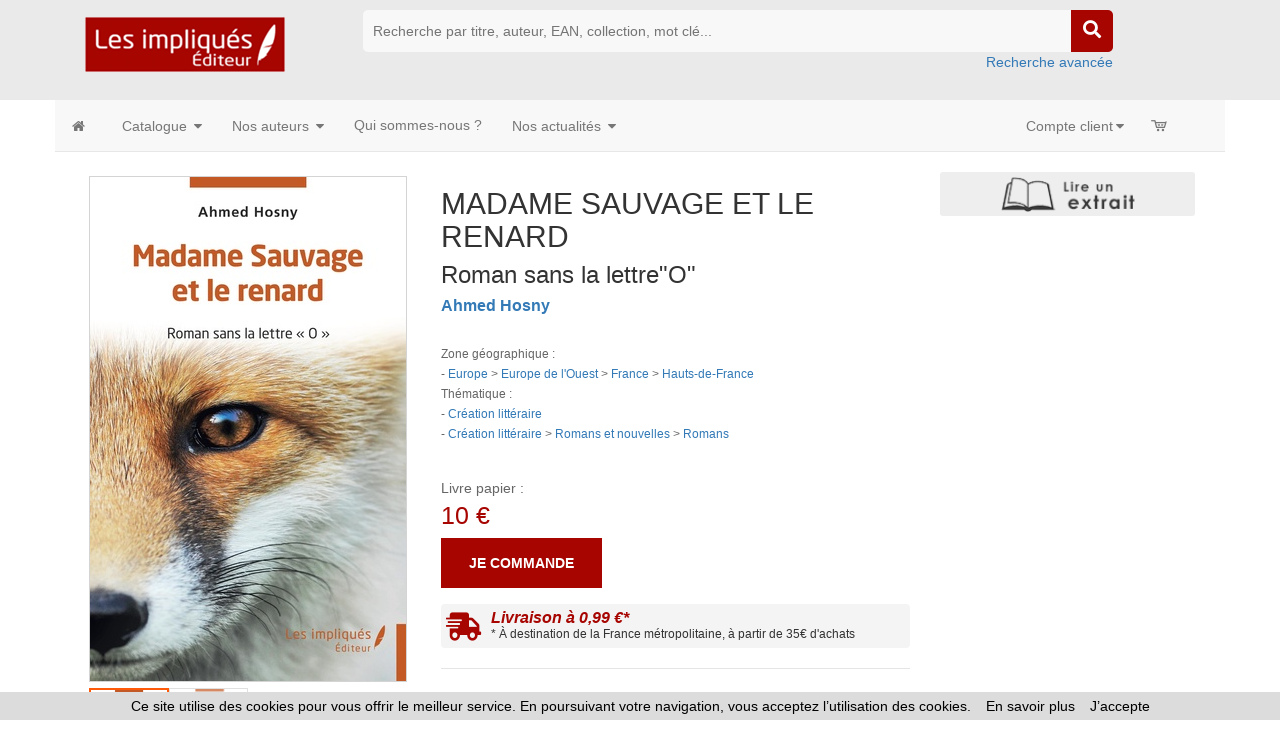

--- FILE ---
content_type: text/html
request_url: https://www.lesimpliques.fr/livre-madame_sauvage_et_le_renard_roman_sans_la_lettre_o_ahmed_hosny-9782384176830-75756.html
body_size: 67788
content:




<!doctype html>
<html class="no-js" lang="fr">

<head>

<!-- Global site tag (gtag.js) - Google Analytics -->

<script async src="https://www.googletagmanager.com/gtag/js?id=G-56FLSZ2BKE"></script>
 	
<script>
  window.dataLayer = window.dataLayer || [];
  function gtag(){dataLayer.push(arguments);}
  gtag('js', new Date());
	
  gtag('config', 'G-56FLSZ2BKE');
	
</script>

<!-- Hotjar Tracking Code for https://www.editions-harmattan.fr/ -->
<script>
    (function(h,o,t,j,a,r){
        h.hj=h.hj||function(){(h.hj.q=h.hj.q||[]).push(arguments)};
        h._hjSettings={hjid:3374422,hjsv:6};
        a=o.getElementsByTagName('head')[0];
        r=o.createElement('script');r.async=1;
        r.src=t+h._hjSettings.hjid+j+h._hjSettings.hjsv;
        a.appendChild(r);
    })(window,document,'https://static.hotjar.com/c/hotjar-','.js?sv=');
</script>


<title>MADAME SAUVAGE ET LE RENARD - Roman sans la lettre&quot;O&quot;,  Ahmed Hosny - livre, ebook, epub - idée lecture</title>	
<META HTTP-EQUIV="Content-Type"  CONTENT="text/html; CHARSET=iso-8859-1">
<meta name="Keywords" content="livre, livres, ouvrage, bouquin, ebook, littérature  > romans, nouvelles, europe">
<meta name="Description" content="Commandez le livre MADAME SAUVAGE ET LE RENARD - Roman sans la lettre&quot;O&quot;,  Ahmed Hosny - Ouvrage disponible en version papier et/ou numérique (ebook)">



<meta name="viewport" content="width=device-width, initial-scale=1">
<meta property="og:url" content="https://www.lesimpliques.fr/index_harmattan.asp?navig=catalogue&obj=livre&razSqlClone=1&no=75756" />
<meta property="og:title" content="MADAME SAUVAGE ET LE RENARD - Roman sans la lettre&quot;O&quot;,  Ahmed Hosny - livre, ebook, epub - idée lecture" />
<meta property="og:description" content="Commandez le livre MADAME SAUVAGE ET LE RENARD - Roman sans la lettre&quot;O&quot;,  Ahmed Hosny - Ouvrage disponible en version papier et/ou numérique (ebook)" />
<meta property="og:image" content="https://www.lesimpliques.fr/catalogue/couv/9782384176830r.jpg" />
<link rel="image_src" href="https://www.lesimpliques.fr/catalogue/couv/9782384176830r.jpg" / >
		<meta NAME="ROBOTS" CONTENT="index,all,follow,NOODP">
		

<meta HTTP-EQUIV="Content-language" CONTENT="fr">

<meta NAME="expires" CONTENT="never">
<meta NAME="rating" CONTENT="general">
<meta NAME="revisit-after" CONTENT="15">


<link rel="canonical" href="https://www.lesimpliques.fr/livre-madame_sauvage_et_le_renard_roman_sans_la_lettre_o_ahmed_hosny-9782384176830-75756.html" />



<!-- all css here -->
<!-- fancybox css -->
<link rel="stylesheet" href="https://cdn.jsdelivr.net/gh/fancyapps/fancybox@3.5.6/dist/jquery.fancybox.min.css" />
		<!-- bootstrap v3.3.6 css -->
        <link rel="stylesheet" href="_theme/css/bootstrap.min.css">
		<!-- bootstrap Validator css -->
		<link rel="stylesheet" href="//cdnjs.cloudflare.com/ajax/libs/jquery.bootstrapvalidator/0.5.2/css/bootstrapValidator.min.css"/>

		<!-- animate css -->
        <link rel="stylesheet" href="_theme/css/animate.css">
		<!-- meanmenu css -->
        <link rel="stylesheet" href="_theme/css/meanmenu.min.css">
		<!-- owl.carousel css -->
        <link rel="stylesheet" href="_theme/css/owl.carousel.css">
		<!-- font-awesome css -->
        <link rel="stylesheet" href="_theme/css/font-awesome.min.css">
		
		<link rel="stylesheet" href="https://use.fontawesome.com/releases/v5.3.1/css/all.css" integrity="sha384-mzrmE5qonljUremFsqc01SB46JvROS7bZs3IO2EmfFsd15uHvIt+Y8vEf7N7fWAU" crossorigin="anonymous">
		
		<!-- flexslider.css-->
        <link rel="stylesheet" href="_theme/css/flexslider.css">
		<!-- chosen.min.css-->
        <link rel="stylesheet" href="_theme/css/chosen.min.css">
		

		
		<!-- style KOP css -->
		
	<link rel="stylesheet" href="_theme/stylesdyn_lesimpliques.css">
		
		

		
		<!-- responsive css -->
        <link rel="stylesheet" href="_theme/css/responsive.css">
		
		<!-- modernizr css -->
        <script src="_theme/js/vendor/modernizr-2.8.3.min.js"></script>
		
		
	<!-- styles mega menu css -->

	
	 <link rel="stylesheet" href="_mega-menu-bootstrap/css/font-icons.css" type="text/css">  
	 <link rel="stylesheet" href="_mega-menu-bootstrap/css/animate.css" type="text/css">  
 <link rel="stylesheet" href="_mega-menu-bootstrap/css/solid-menu-core.css" type="text/css">  
 <link rel="stylesheet" href="_mega-menu-bootstrap/css/solid-menu-media.css" type="text/css">   
 <link rel="stylesheet" href="_mega-menu-bootstrap/css/solid-menu-theme.css" type="text/css"> 
		
		

		
		
		

<!-- favico -->
		
		<LINK REL="SHORTCUT ICON" HREF="https://www.lesimpliques.fr//images/img-lesimpliques/favicon.ico">
		


<script language=javascript>
function popup(url,hwnd)
{
window.open(url,hwnd,"TOP=0,LEFT=20,resizable=yes,toolbar=0,status=0,scrollbars=1,WIDTH=450,HEIGHT=500");
}

function pop_img(url)
{
var newfen=window.open('img_pop.asp?url_img='+url,'agrandir','directories=no,status=no,scrollbars=0,resizable=1,menubar=no,WIDTH=320,HEIGHT=450');
}



function showd(thingId)
{
var targetElement;
targetElement = document.getElementById(thingId) ;

if (targetElement.style.display == "none")
{
targetElement.style.display = "block" ;

} 
}


function hided(thingId)
{
var targetElement;
targetElement = document.getElementById(thingId) ;
if (targetElement.style.display == "block")
{
targetElement.style.display = "none" ;
} 
}





</script>




</head>



<body class="home-6">
<div id="preloader" style="display:none;"> 
  <div id="status"> </div> 
</div>
<a name="top"></a>


<!-- entete page -->
<!-- top header -->	
<!-- header-area-start -->



        <header>
		
	
		
			
			
			<!-- header-mid-area-start -->
			<div class="header-mid-area ptb-10" style="padding-bottom:0">
				<div class="container">
					<div class="row">
						<div class="col-lg-3 col-md-3 col-sm-4 col-xs-12">
							<div class="logo-area">
							
								<span style="margin: 0px;"><a href="index.asp" title="Les impliqués Éditeur"><img src="images/img-lesimpliques/logo_lesimpliques.png" alt="Les impliqués Éditeur" /></a></span>
								
							</div>
						</div>
						
						
						
						
		<div class="col-lg-8 col-md-8 col-sm-8 col-xs-12">
							<div class="header-search text-right">
								<form method="get" action="index.asp" id="rechercheMotCle" name="rechercheMotCle">
									<input type="hidden" name="navig" value="catalogue" />
									<input type="hidden" name="obj" value="result" />
									
									<input type="text" name="query" placeholder="Recherche par titre, auteur, EAN, collection, mot clé..." />
									
									
									<input type="hidden" name="ntable" value="0" />
									<input type="hidden" name="orderby" value="score">
									<!--<a href="#"><i class="fa fa-search"></i></a>-->
									<a href="javascript:;" onclick="document.getElementById('rechercheMotCle').submit(); return false;"><i class="fa fa-search"></i></a>	
								</form>
								<a href="index.asp?navig=catalogue&sr=1" >Recherche avancée</a>
							</div>
						</div>				
	
						
			
				
					</div>
				</div>
			</div>
			<!-- header-mid-area-end -->
			
			
			
			
		</header>
		<!-- header-area-end -->
<!-- fin header -->	


<!-- top menu -->	
<!-- main navigation -->
               <section id="nav-section">

       <div class="container solid-menus" id="solidMenus" style="padding: 0;">
            
            <nav class="navbar navbar-default  navbar-static-top no-border-radius no-margin" id="sticky">

                <div class="container-fluid" id="navbar-inner-container">
                  
                  <!-- navbar header -->
                  <div class="navbar-header">
                    <button type="button" class="navbar-toggle navbar-toggle-left" data-toggle="collapse" data-target="#solidMenu">
                      <span class="icon-bar"></span>
                      <span class="icon-bar"></span>
                      <span class="icon-bar"></span>                      
                    </button>
					
                  </div>

                  
                  <!-- main navigation -->
                  <div class="collapse navbar-collapse" id="solidMenu">

                    <ul class="nav navbar-nav">
					
					  <li  data-animation="fadeIn" >
                        <a  href="index.asp" data-title="Accueil" style="padding-left:2px"><i class="icon-home2 icn-left hidden-xs"></i><span class="hidden-sm hidden-md hidden-lg"> Accueil </span></a>
                      </li>
					  
                     <li class="dropdown p-static" data-animation="fadeIn">

                        <a class="dropdown-toggle" data-toggle="dropdown" href="index.asp?navig=catalogue&obj=result" data-title="Books"><i class="icon-book icn-left visible-sm-inline"></i><span class="hidden-sm"> Catalogue </span><i class="icon-caret-down m-marker"></i></a>
                         <div class="dropdown-menu-container">

                              <div class="dropdown-menu no-border-radius col-lg-5 col-md-6 col-sm-8 col-xs-12">

                            <div class="row">
                           
                               <div class="col-lg-12 col-md-12 col-sm-12 col-xs-12  ">

                                <ul class="no-padding s-list s-list-no-hover s-list-md">

	<li><a href="index.asp?navig=catalogue&obj=result&no_nature=1" title="Voir les ouvrages de cette nature">Romans / nouvelles</a></li>

	<li><a href="index.asp?navig=catalogue&obj=result&no_nature=7" title="Voir les ouvrages de cette nature">Études / Essais</a></li>

	<li><a href="index.asp?navig=catalogue&obj=result&no_nature=8" title="Voir les ouvrages de cette nature">Récits/ Témoignages / Biographies</a></li>

	<li><a href="index.asp?navig=catalogue&obj=result&no_nature=6" title="Voir les ouvrages de cette nature">Autobiographies / récits personnels / récits de voyage</a></li>

	<li><a href="index.asp?navig=catalogue&obj=result&no_nature=5" title="Voir les ouvrages de cette nature">Littérature de genres</a></li>

	<li><a href="index.asp?navig=catalogue&obj=result&no_nature=9" title="Voir les ouvrages de cette nature">Documents</a></li>

	<li><a href="index.asp?navig=catalogue&obj=result&no_nature=13" title="Voir les ouvrages de cette nature">Poésie</a></li>

	<li><a href="index.asp?navig=catalogue&obj=result&no_nature=2" title="Voir les ouvrages de cette nature">Théâtre</a></li>

	<li><a href="index.asp?navig=catalogue&obj=result&no_nature=11" title="Voir les ouvrages de cette nature">Dictionnaires / méthodes</a></li>

	<li><a href="index.asp?navig=catalogue&obj=result&no_nature=10" title="Voir les ouvrages de cette nature">Livres bilingues</a></li>

	<li><a href="index.asp?navig=catalogue&obj=result&no_nature=12" title="Voir les ouvrages de cette nature">Autres</a></li>
			
                                </ul>

                              </div>
                             

                            </div>
                            
                          </div>

                        </div> 

                      </li>

                      <li class="dropdown p-static" data-animation="fadeIn">

                        <a class="dropdown-toggle" data-toggle="dropdown" href="index.asp?navig=auteurs" data-title="Nos auteurs"><i class="icon-group icn-left visible-sm-inline"></i><span class="hidden-sm"> Nos auteurs </span><i class="icon-caret-down m-marker"></i></a>
                        <div class="dropdown-menu-container">

                          <div class="dropdown-menu no-border-radius col-lg-5 col-md-6 col-sm-8 col-xs-12">

                            <div class="row">
                           
                              <div class="col-lg-6 col-md-6 col-sm-6 col-xs-12  ">

                                <ul class="no-padding s-list s-list-no-hover s-list-md">
									<li><a href="auteurs">Rechercher un auteur </a></li>
                                  <li><a href="index.asp?navig=auteurs">Liste de nos auteurs </a></li>
                                  <li><a href="index.asp?navig=catalogue&sr=15&genre_complement=34">Paroles d'auteurs</a></li>
                                  <li><a href="espaceauteur">Espace auteur </a></li>

                                </ul>

                              </div>
                             

                            </div>
                            
                          </div>

                        </div>

                      </li>
					  
					  
					 <li class="dropdown" data-animation="fadeIn">
                        <a class="dropdown-toggle"  href="index.asp?navig=catalogue&sr=17" data-title="Qui sommes-nous ?"><i class="icon-star icn-left visible-sm-inline"></i><span class="hidden-sm">Qui sommes-nous ?</span></a>
  
                      </li> 
					  

		

					  
					 <li class="dropdown p-static" data-animation="fadeIn">

                        <a class="dropdown-toggle" data-toggle="dropdown" href="index.asp?navig=actualite&sr=1" data-title="Nos actualités"><i class="icon-calendar3 icn-left visible-sm-inline"></i><span class="hidden-sm"> Nos actualités </span><i class="icon-caret-down m-marker"></i></a>
                        <div class="dropdown-menu-container">

                          <div class="dropdown-menu no-border-radius col-lg-5 col-md-6 col-sm-8 col-xs-12">

                            <div class="row">
                           
                              <div class="col-lg-6 col-md-6 col-sm-6 col-xs-12">

                                <ul class="no-padding s-list s-list-no-hover s-list-md">
                                  <li><a href="index.asp?navig=actualite&sr=1" title="Les événements à venir">Agenda</a></li>
                             <li><a href="index.asp?navig=catalogue&sr=15&genre_complement=1" title="Articles de presse">La presse en parle </a></li>
                                </ul>

                              </div>
                             

                            </div>
                            
                          </div>

                        </div>

                      </li>


                    </ul> 
                    <ul class="nav navbar-nav navbar-right">
              
                      <li class="dropdown p-static margin-0-sm" data-animation="fadeIn">

                        <a class="dropdown-toggle" data-toggle="dropdown" href="index.asp?navig=compte" data-title="Login"><i class="icon-user icn-left visible-sm-inline"></i><span class="hidden-sm">Compte client</span><i class="icon-caret-down m-marker "></i></a>
                        <div class="dropdown-menu-container">

                          <ul class="dropdown-menu no-border-radius col-lg-4 col-md-5 col-sm-6">
                        

                          
								
                                <li>
							<div>
                                <h3 class="bb-2px margin-top-0 ttn"><strong><i class="icon-user" style="font-size: 20px;"></i> Connexion </strong></h3>
                                <form class="form-horizontal margin-top-1" method="post" name="ident"  action="catalogue/commande/verif_login.asp" role="form" id="login">
								<input type="hidden" name="retour" value="../../index.asp?navig=compte">
                                    <div class="form-group pad-top-1">

                                        <label for="log-email" class="col-sm-4 control-label">Email</label>
                                        <div class="col-sm-8">
                                            <input type="text" class="form-control" name="email" id="log-email" placeholder="Email" value="" >
                                        </div>

                                    </div>
                                    <div class="form-group">

                                        <label for="log-password" class="col-sm-4 control-label">mot de passe</label>
                                        <div class="col-sm-8">
                                            <input type="password" class="form-control" name="password" id="log-password" placeholder="Mot de passe">
                                        </div>
                                    </div>
                                    <div class="form-group">
                                        <div class="col-sm-offset-4 col-sm-8">
										<a class="textelienR" href="javascript:void(0);" onclick="popup('forget_password.asp','pasword');" title="Mot de passe">j'ai oublié mon mot de passe...</a>
                                            <input type="submit" class="btn btn-success pull-right" value="Valider">
                                        </div>
                                    </div>
                                </form>
                               </div>
						  </li>
                            
							
												
                         
						  </ul>

                        </div>

                      </li>
					  
					  
					  
                      <li class="dropdown p-static margin-right-2 margin-0-sm">
                      
                      <a  href="index.asp?navig=catalogue&sr=7" title="Votre panier (aucun article)"><span class="hidden-lg hidden-md hidden-sm"> Panier </span><i class="icon-cart m-marker" style="margin-left: -3px;"></i> </a>			  
					  
                 
                    </li>
                     
                    </ul>
                     
                  </div>
				  
				 <!-- 
                  <div class="navbar-pos-search">
                    
                      <a href="#" class="x-search x-search-trigger navbar-link"><i class="icon-search3"></i></a>
                      <a href="#" class="x-search x-search-close navbar-link" style="display: none;"><i class="icon-line-cross"></i></a>

                  </div>
				  --> 
                  
                </div>
              
            </nav>

        </div>

      </section>
           <!--main navigation -end -->  
<!-- haut de page -->
<!-- menu gauche -->

	

	
<!-- contenu centre -->	


					<!-- shop-main-area-start -->
		<div class="shop-main-area mb-70">
			<div class="container">
				<div class="row">
				
	
		<!-- product-main-area-start -->
							<div class="col-lg-12 col-md-12 col-sm-12 col-xs-12">
						<div class="breadcrumbs-menu">
							<ul>
						<br>
							</ul>
						</div>
					</div>
	<div class="col-lg-12 col-md-12 col-sm-12 col-xs-12">
					<div class="col-lg-9 col-md-9 col-sm-8 col-xs-12">
						<!-- product-main-area-start -->
						<div class="product-main-area">
							<div class="row">
								<div class="col-lg-5 col-md-5 col-sm-6 col-xs-12">
									<div class="flexslider">
										<ul class="slides">
										
										
										
											<li data-thumb="https://www.lesimpliques.fr/catalogue/couv/b/9782384176830b.jpg">
											  <img src="https://www.lesimpliques.fr/catalogue/couv/b/9782384176830b.jpg" alt="Couverture Madame Sauvage et le renard"  title="Madame Sauvage et le renard"/>
											</li>
										
											<li data-thumb="https://www.lesimpliques.fr/catalogue/couv/vb/9782384176830vb.jpg">
											  <img src="https://www.lesimpliques.fr/catalogue/couv/vb/9782384176830vb.jpg" alt="4eme Madame Sauvage et le renard"  title="Madame Sauvage et le renard" />
											</li>
													
											
											
											
										</ul>
									</div>

	<a href="https://www.lesimpliques.fr/catalogue/couv/9782384176830r.jpg" target=_blank title="Télécharger le fichier HD de couverture">recto</a>
	
	• <a href="https://www.lesimpliques.fr/catalogue/couv/9782384176830v.jpg" target=_blank title="Télécharger le fichier HD de la 4e de couverture">verso</a>	
	 • <a href="https://www.lesimpliques.fr/catalogue/couv/aplat/9782384176830.pdf"  title="Télécharger une version PDF haute définition de l'aplat de couverture" target=_blank>aplat</a>
									
									
								</div>


 
								<div class="col-lg-7 col-md-7 col-sm-6 col-xs-12">
									<div class="product-info-main">
										<div class="page-title">
											<h1>MADAME SAUVAGE ET LE RENARD</h1>
										<h2>Roman sans la lettre"O"</H2><H4> <a href="index.asp?navig=auteurs&obj=artiste&no=44644" class='lienauteur textelienR' title="Lire la fiche de l'auteur">Ahmed Hosny</a></H4><br><small>Zone géographique :<br>- <a href="index.asp?navig=catalogue&obj=result&no_geographie=66" class=textelienR title="Liste des ouvrages classés dans Europe">Europe</a> > <a href="index.asp?navig=catalogue&obj=result&no_geographie=141" class=textelienR title="Liste des ouvrages classés dans Europe de l'Ouest">Europe de l'Ouest</a> > <a href="index.asp?navig=catalogue&obj=result&no_geographie=88" class=textelienR title="Liste des ouvrages classés dans France">France</a> > <a href="index.asp?navig=catalogue&obj=result&no_geographie=95" class=textelienR title="Liste des ouvrages classés dans Hauts-de-France">Hauts-de-France</a> </small>
	</span>
<br>

		
		
										</div>
										<div class="product-info-stock-sku">
											<small>Thématique :<br>- <a href="index.asp?navig=catalogue&obj=result&no_thematique=380" class=textelienR title="Liste des ouvrages classés dans Création littéraire">Création littéraire</a> </small><br><small>- <a href="index.asp?navig=catalogue&obj=result&no_thematique=380" class=textelienR title="Liste des ouvrages classés dans Création littéraire">Création littéraire</a> > <a href="index.asp?navig=catalogue&obj=result&no_thematique=381" class=textelienR title="Liste des ouvrages classés dans Romans et nouvelles">Romans et nouvelles</a> > <a href="index.asp?navig=catalogue&obj=result&no_thematique=382" class=textelienR title="Liste des ouvrages classés dans Romans">Romans</a> </small><br>
											
											<div class="product-attribute">
											&nbsp;											
	
											
	
											</div>
										</div>
										
				
										<div class="product-info-price">
										Livre papier :<br>
											<div class="price-final">
												<span>10&nbsp;€</span>
											</div>
										
										
						
											<div class="product-add-form">
												<form action="catalogue/commande/commande_add.asp?no=75756&cdo=0&cdf=0&cds=0">
												<a href="catalogue/commande/commande_add.asp?no=75756&cdo=0&cdf=0&cds=0" title="Commander la version papier"  rel="nofollow">Je commande</a>
												</form>
											</div>
											
													
													<div class="single-banner-3 mt-16">
														<div class="single-icon-2">
															<a href="javascript:void(0);" onclick="popup('catalogue/commande/port_frais.asp','port');" title="Frais d'expédition">
															<i class="fas fa-shipping-fast fa-2x" aria-hidden="true"></i>
															</a>
														</div>
														<div class="single-text-2">
														<a href="javascript:void(0);" onclick="popup('catalogue/commande/port_frais.asp','port');" title="Frais d'expédition">
															<h2>Livraison à 0,99 €*</h2>
															<p>* À destination de la France métropolitaine, à partir de 35€ d'achats</p>
															 </a>
														</div>
													</div>
													
									</div>
										
						
										<div class="product-reviews-summary">
										
										<div class="product-info-price" >
										Version numérique* :<br>
										
							
								<div class="price-final" style="color:#337ab7">
								<span>7,49&nbsp;€</span>
								</div>
									
																		
										<div class="product-add-form">
											<form action="catalogue/commande/commande_add.asp?no=75756&cdo=0&cdf=1&cds=1">
											<a href="catalogue/commande/commande_add.asp?no=75756&cdo=0&cdf=1&cds=1" title="Commander la version numérique au format PDF" style="background-color:#376288"  rel="nofollow">Je télécharge le PDF</a>
											</form>
										</div>
								

									<small>* Compatibles avec l'ensemble des liseuses et lecteurs du marché.</small><br>
									<small><a href="index.asp?navig=ebook" title="Foire aux questions ebooks" >> En savoir plus sur les ebooks : consultez notre FAQ</a></small>
									
			
										</div>
									</div>	
							
							
							
							
										<div class="product-social-links">
<!-- AddThis BEGIN -->
<!-- Go to www.addthis.com/dashboard to customize your tools -->
<script type="text/javascript" src="//s7.addthis.com/js/300/addthis_widget.js#pubid=ra-5c8131589c21200f"></script>
<div class="addthis_inline_share_toolbox"></div>          
<!-- AddToAny END -->
										</div>
									</div>
								</div>
							</div>	
						</div>
						<!-- product-main-area-end -->
						<!-- product-info-area-start -->
						<div class="product-info-area mt-30">
							<!-- Nav tabs -->
							<ul class="nav nav-tabs" role="tablist">
								<li class="active"><a href="#Details" data-toggle="tab">Details</a></li>
							

								<li><a href="#Bioauteurs" data-toggle="tab">Biographie de l'auteur</a></li>
						
							</ul>
					<div class="tab-content">
                            <div class="tab-pane active" id="Details">
                                    <div class="valu">
	

	<p >« Il m'a fallu une année pour écrire ce lipogramme, à savoir un roman duquel la lettre « O » est bannie. Il s'agit bien évidemment d'un jeu de langage. En effet, ce lipogramme est une contrainte littéraire qui consiste à dynamiser un travail sur le langage mais aussi un travail sur la narration et le style. » Voilà ce petit roman, fable pastorale philosophique, dans lequel les personnages communiquent entre espèces différentes et s'enseignent mutuellement la vie. Car il s'agit bien d'une initiation, où chaque geste entraîne ses conséquences, ce qui nous amène à une moralité. Ainsi, le lecteur pourrait penser que cet ouvrage est écrit pour les enfants. Certes, mais pas que…</p>

	
                                      <ul>
									  
	
	<li><i class="fa fa-circle"></i>Date de publication :
9&nbsp;janvier&nbsp;2023
			<li>
	<li> 
<i class="fa fa-circle"></i>Broché - format : 13,5 x 21,5 cm&nbsp;• 64&nbsp;pages

</li><li><i class="fa fa-circle"></i>Langue&nbsp;:&nbsp;français</li><li><i class="fa fa-circle"></i>ISBN&nbsp;:&nbsp;978-2-38417-683-0</li><li><i class="fa fa-circle"></i>EAN13 : 9782384176830</li>  <li><i class="fa fa-circle"></i>EAN PDF : 9782384176847</li>  

									</ul>
                                    </div>
                                </div>
								
								
									
                  <div class="tab-pane" id="Bioauteurs">
                                    <div class="valu">
                 <p >Ahmed Hosny est docteur en littérature française et en philosophie, essayiste, conférencier et auteur de nombreux ouvrages critiques littéraires et pédagogiques. Il enseigne actuellement dans les lycées et les universités.<br /></p>
                                      
                                    </div>
                                </div>  



                       </div>	
						</div>
						</div>
						<!-- product-info-area-end -->
										<div class="col-lg-3 col-md-3 col-sm-4 col-xs-12">
						<div class="shop-left">
		
						<div class="banner-area mb-30">
								<div class="banner-img-2">

<a href="https://liseuse.harmattan.fr/978-2-38417-683-0" target=_blank title="Feuilleter le livre"><img src="images/lireextrait.png" title="Feuilleter le livre" style="margin:0 5px 0 0"></a>
	</div>
							</div>
						
	



						</div>
					</div>	
</div>						
						
<div class="col-lg-12 col-md-12 col-sm-12 col-xs-12">						
						


				<!-- tab-area-start -->
				<div class="new-book-area mt-30 mb-30">
				<div class="section-title text-center mb-30">
								<h3>Dans la même <a href="index.asp?navig=catalogue&obj=result&no_thematique=380" title="Dans la même thématique">thématique</a></h3>
							</div>
					<div class="tab-pane active" id="Audiobooks">
                        <div class="tab-active owl-carousel">

<!-- single-product-start -->
 <div class="product-wrapper">
								<div class="product-img">
									<a href="livre-maria_amour_et_lumiere_archange_michel_emmanuel_mboungou_malonga-9791042811846-219484.html" title="Maria, amour et lumière - Archange Michel Emmanuel Mboungou Malonga">
                                        <img src="https://www.lesimpliques.fr/catalogue/couv/b/9791042811846b.jpg" alt="book" class="primary" />
                                    </a>
									
									 <div class="product-flag">
                                        <ul>
                                            <li><span class="discount-percentage">à paraître</span> <br></li>
                                        </ul>
                                    </div>
									
									
								</div>
                                <div class="product-details text-center">
										
									<div class="product-author">
								décembre 2025
									</div>
								
                                </div>
              </div><!-- single-product-start -->
 <div class="product-wrapper">
								<div class="product-img">
									<a href="livre-une_legere_erreur_christian_boghos-9791042813703-221008.html" title="Une légère erreur - Christian Boghos">
                                        <img src="https://www.lesimpliques.fr/catalogue/couv/b/9791042813703b.jpg" alt="book" class="primary" />
                                    </a>
									
									 <div class="product-flag">
                                        <ul>
                                            <li><span class="discount-percentage">à paraître</span> <br></li>
                                        </ul>
                                    </div>
									
									
								</div>
                                <div class="product-details text-center">
										
									<div class="product-author">
								décembre 2025
									</div>
								
                                </div>
              </div><!-- single-product-start -->
 <div class="product-wrapper">
								<div class="product-img">
									<a href="livre-sous_les_etoiles_des_palmistes_les_memoires_d_arlette_guillaume_miss_cayenne_1959_isabelle_famaro-9791042813734-221251.html" title="Sous les étoiles des palmistes - Isabelle Famaro">
                                        <img src="https://www.lesimpliques.fr/catalogue/couv/b/9791042813734b.jpg" alt="book" class="primary" />
                                    </a>
									
									 <div class="product-flag">
                                        <ul>
                                            <li><span class="discount-percentage">à paraître</span> <br></li>
                                        </ul>
                                    </div>
									
									
								</div>
                                <div class="product-details text-center">
										
									<div class="product-author">
								décembre 2025
									</div>
								
                                </div>
              </div><!-- single-product-start -->
 <div class="product-wrapper">
								<div class="product-img">
									<a href="livre-tu_as_des_nouvelles_de_marc_nathalie_joffroy_joumana_maallawi-9791042812058-216494.html" title="Tu as des nouvelles de Marc ? - Nathalie Joffroy, Joumana Maallawi">
                                        <img src="https://www.lesimpliques.fr/catalogue/couv/b/9791042812058b.jpg" alt="book" class="primary" />
                                    </a>
									
									 <div class="product-flag">
                                        <ul>
                                            <li><span class="discount-percentage">à paraître</span> <br></li>
                                        </ul>
                                    </div>
									
									
								</div>
                                <div class="product-details text-center">
										
									<div class="product-author">
								novembre 2025
									</div>
								
                                </div>
              </div><!-- single-product-start -->
 <div class="product-wrapper">
								<div class="product-img">
									<a href="livre-le_cabriolet_jaune_jean_raymond_loisel-9791042812201-215817.html" title="Le cabriolet jaune - Jean-Raymond Loisel">
                                        <img src="https://www.lesimpliques.fr/catalogue/couv/b/9791042812201b.jpg" alt="book" class="primary" />
                                    </a>
									
									 <div class="product-flag">
                                        <ul>
                                            <li><span class="discount-percentage">à paraître</span> <br></li>
                                        </ul>
                                    </div>
									
									
								</div>
                                <div class="product-details text-center">
										
									<div class="product-author">
								novembre 2025
									</div>
								
                                </div>
              </div><!-- single-product-start -->
 <div class="product-wrapper">
								<div class="product-img">
									<a href="livre-l_odyssee_glauque_epopee_comique_michel_naumann-9791042808600-217208.html" title="L&#8217;Odyssée glauque - Michel Naumann">
                                        <img src="https://www.lesimpliques.fr/catalogue/couv/b/9791042808600b.jpg" alt="book" class="primary" />
                                    </a>
									
									 <div class="product-flag">
                                        <ul>
                                            <li><span class="discount-percentage">à paraître</span> <br></li>
                                        </ul>
                                    </div>
									
									
								</div>
                                <div class="product-details text-center">
										
									<div class="product-author">
								novembre 2025
									</div>
								
                                </div>
              </div><!-- single-product-start -->
 <div class="product-wrapper">
								<div class="product-img">
									<a href="livre-la_gamine_de_l_entree_h_lorraine_bertrand-9791042811426-218786.html" title="La gamine de l'entrée H - Lorraine Bertrand">
                                        <img src="https://www.lesimpliques.fr/catalogue/couv/b/9791042811426b.jpg" alt="book" class="primary" />
                                    </a>
									
									 <div class="product-flag">
                                        <ul>
                                            <li><span class="discount-percentage">à paraître</span> <br></li>
                                        </ul>
                                    </div>
									
									
								</div>
                                <div class="product-details text-center">
										
									<div class="product-author">
								novembre 2025
									</div>
								
                                </div>
              </div><!-- single-product-start -->
 <div class="product-wrapper">
								<div class="product-img">
									<a href="livre-ami_s_expatrie_les_histoires_de_mon_pays_a_la_lueur_des_bougies_hasora_b_diawara-9791042811723-219312.html" title="Ami s&#8217;expatrie - Hasora B. Diawara">
                                        <img src="https://www.lesimpliques.fr/catalogue/couv/b/9791042811723b.jpg" alt="book" class="primary" />
                                    </a>
									
									 <div class="product-flag">
                                        <ul>
                                            <li><span class="discount-percentage">à paraître</span> <br></li>
                                        </ul>
                                    </div>
									
									
								</div>
                                <div class="product-details text-center">
										
									<div class="product-author">
								novembre 2025
									</div>
								
                                </div>
              </div><!-- single-product-start -->
 <div class="product-wrapper">
								<div class="product-img">
									<a href="livre-prophetie_sauvage_olivier_mayer-9791042808846-215065.html" title="Prophétie sauvage - Olivier Mayer">
                                        <img src="https://www.lesimpliques.fr/catalogue/couv/b/9791042808846b.jpg" alt="book" class="primary" />
                                    </a>
									
                                    <div class="product-flag">
                                        <ul>
                                            <li><span class="sale">nouveauté</span> <br></li>
                                        </ul>
                                    </div>
										
								</div>
                                <div class="product-details text-center">
										
									<div class="product-author">
								novembre 2025
									</div>
								
                                </div>
              </div><!-- single-product-start -->
 <div class="product-wrapper">
								<div class="product-img">
									<a href="livre-sur_la_touche_amar_ait_ameur-9791042808129-216891.html" title="Sur la touche - Amar Ait Ameur">
                                        <img src="https://www.lesimpliques.fr/catalogue/couv/b/9791042808129b.jpg" alt="book" class="primary" />
                                    </a>
									
                                    <div class="product-flag">
                                        <ul>
                                            <li><span class="sale">nouveauté</span> <br></li>
                                        </ul>
                                    </div>
										
								</div>
                                <div class="product-details text-center">
										
									<div class="product-author">
								novembre 2025
									</div>
								
                                </div>
              </div><!-- single-product-start -->
 <div class="product-wrapper">
								<div class="product-img">
									<a href="livre-ils_devenaient_des_ombres_bernard_d_attoma-9791042810610-217102.html" title="Ils devenaient des ombres - Bernard D'Attoma">
                                        <img src="https://www.lesimpliques.fr/catalogue/couv/b/9791042810610b.jpg" alt="book" class="primary" />
                                    </a>
									
                                    <div class="product-flag">
                                        <ul>
                                            <li><span class="sale">nouveauté</span> <br></li>
                                        </ul>
                                    </div>
										
								</div>
                                <div class="product-details text-center">
										
									<div class="product-author">
								novembre 2025
									</div>
								
                                </div>
              </div><!-- single-product-start -->
 <div class="product-wrapper">
								<div class="product-img">
									<a href="livre-du_gaz_dans_l_au_dela_bruno_duret-9791042812836-218207.html" title="Du gaz dans l&#8217;au-delà - Bruno Duret">
                                        <img src="https://www.lesimpliques.fr/catalogue/couv/b/9791042812836b.jpg" alt="book" class="primary" />
                                    </a>
									
                                    <div class="product-flag">
                                        <ul>
                                            <li><span class="sale">nouveauté</span> <br></li>
                                        </ul>
                                    </div>
										
								</div>
                                <div class="product-details text-center">
										
									<div class="product-author">
								novembre 2025
									</div>
								
                                </div>
              </div><!-- single-product-start -->
 <div class="product-wrapper">
								<div class="product-img">
									<a href="livre-deuxieme_etoile_a_droite_clara_cognat-9791042811631-218815.html" title="Deuxième étoile à droite - Clara Cognat">
                                        <img src="https://www.lesimpliques.fr/catalogue/couv/b/9791042811631b.jpg" alt="book" class="primary" />
                                    </a>
									
                                    <div class="product-flag">
                                        <ul>
                                            <li><span class="sale">nouveauté</span> <br></li>
                                        </ul>
                                    </div>
										
								</div>
                                <div class="product-details text-center">
										
									<div class="product-author">
								novembre 2025
									</div>
								
                                </div>
              </div><!-- single-product-start -->
 <div class="product-wrapper">
								<div class="product-img">
									<a href="livre-l_oeil_du_tigre_correspondances_patricia_crifo-9791042811662-218992.html" title="L'oeil du Tigre - Patricia Crifo">
                                        <img src="https://www.lesimpliques.fr/catalogue/couv/b/9791042811662b.jpg" alt="book" class="primary" />
                                    </a>
									
                                    <div class="product-flag">
                                        <ul>
                                            <li><span class="sale">nouveauté</span> <br></li>
                                        </ul>
                                    </div>
										
								</div>
                                <div class="product-details text-center">
										
									<div class="product-author">
								novembre 2025
									</div>
								
                                </div>
              </div><!-- single-product-start -->
 <div class="product-wrapper">
								<div class="product-img">
									<a href="livre-le_voyageur_jonathan_russel_nsangou-9791042810078-211160.html" title="Le Voyageur - Jonathan Russel Nsangou">
                                        <img src="https://www.lesimpliques.fr/catalogue/couv/b/9791042810078b.jpg" alt="book" class="primary" />
                                    </a>
									
                                    <div class="product-flag">
                                        <ul>
                                            <li><span class="sale">nouveauté</span> <br></li>
                                        </ul>
                                    </div>
										
								</div>
                                <div class="product-details text-center">
										
									<div class="product-author">
								octobre 2025
									</div>
								
                                </div>
              </div>
			</div>
		</div>
	</div>


				<!-- tab-area-start -->
				<div class="new-book-area mt-30 mb-30">
				<div class="section-title text-center mb-30">
								<h3>Dans la même <a href="index.asp?navig=catalogue&obj=result&no_geographie=95" title="Dans la même zone géographique">zone géographique</a></h3>
							</div>
					<div class="tab-pane active" id="Audiobooks">
                        <div class="tab-active owl-carousel">

<!-- single-product-start -->
 <div class="product-wrapper">
								<div class="product-img">
									<a href="livre-les_amants_de_therouanne_et_la_cathedrale_bernard_fery-9791042804527-210533.html" title="Les amants de Thérouanne et la Cathédrale - Bernard Féry">
                                        <img src="https://www.lesimpliques.fr/catalogue/couv/b/9791042804527b.jpg" alt="book" class="primary" />
                                    </a>
									
								</div>
                                <div class="product-details text-center">
										
									<div class="product-author">
								décembre 2024
									</div>
								
                                </div>
              </div><!-- single-product-start -->
 <div class="product-wrapper">
								<div class="product-img">
									<a href="livre-la_theorie_du_champ_de_mines_michel_bosc-9782385416973-78377.html" title="La théorie du champ de mines - Michel Bosc">
                                        <img src="https://www.lesimpliques.fr/catalogue/couv/b/9782385416973b.jpg" alt="book" class="primary" />
                                    </a>
									
								</div>
                                <div class="product-details text-center">
										
									<div class="product-author">
								novembre 2023
									</div>
								
                                </div>
              </div><!-- single-product-start -->
 <div class="product-wrapper">
								<div class="product-img">
									<a href="livre-yvonne_bilingue_ch_ti_picard_du_nord_pas_de_calais_francais_nouvelle_cyril_ducatez-9782385415181-77835.html" title="Yvonne - Cyril Ducatez">
                                        <img src="https://www.lesimpliques.fr/catalogue/couv/b/9782385415181b.jpg" alt="book" class="primary" />
                                    </a>
									
								</div>
                                <div class="product-details text-center">
										
									<div class="product-author">
								août 2023
									</div>
								
                                </div>
              </div><!-- single-product-start -->
 <div class="product-wrapper">
								<div class="product-img">
									<a href="livre-la_clique_il_n_aurait_pas_fallu_negliger_les_circonstances_recit_marina_chauvac-9782385412364-77592.html" title="La clique - Marina Chauvac">
                                        <img src="https://www.lesimpliques.fr/catalogue/couv/b/9782385412364b.jpg" alt="book" class="primary" />
                                    </a>
									
								</div>
                                <div class="product-details text-center">
										
									<div class="product-author">
								juillet 2023
									</div>
								
                                </div>
              </div><!-- single-product-start -->
 <div class="product-wrapper">
								<div class="product-img">
									<a href="livre-une_legere_erreur_christian_boghos-9791042813703-221008.html" title="Une légère erreur - Christian Boghos">
                                        <img src="https://www.lesimpliques.fr/catalogue/couv/b/9791042813703b.jpg" alt="book" class="primary" />
                                    </a>
									
									 <div class="product-flag">
                                        <ul>
                                            <li><span class="discount-percentage">à paraître</span> <br></li>
                                        </ul>
                                    </div>
									
									
								</div>
                                <div class="product-details text-center">
										
									<div class="product-author">
								décembre 2025
									</div>
								
                                </div>
              </div><!-- single-product-start -->
 <div class="product-wrapper">
								<div class="product-img">
									<a href="livre-tu_as_des_nouvelles_de_marc_nathalie_joffroy_joumana_maallawi-9791042812058-216494.html" title="Tu as des nouvelles de Marc ? - Nathalie Joffroy, Joumana Maallawi">
                                        <img src="https://www.lesimpliques.fr/catalogue/couv/b/9791042812058b.jpg" alt="book" class="primary" />
                                    </a>
									
									 <div class="product-flag">
                                        <ul>
                                            <li><span class="discount-percentage">à paraître</span> <br></li>
                                        </ul>
                                    </div>
									
									
								</div>
                                <div class="product-details text-center">
										
									<div class="product-author">
								novembre 2025
									</div>
								
                                </div>
              </div><!-- single-product-start -->
 <div class="product-wrapper">
								<div class="product-img">
									<a href="livre-partitions_bachiques_un_autre_regard_sur_le_vin_et_la_musique_laurent_zakowsky_marielle_kubik-9791042811570-219604.html" title="Partitions bachiques - Laurent Zakowsky, Marielle Kubik">
                                        <img src="https://www.lesimpliques.fr/catalogue/couv/b/9791042811570b.jpg" alt="book" class="primary" />
                                    </a>
									
									 <div class="product-flag">
                                        <ul>
                                            <li><span class="discount-percentage">à paraître</span> <br></li>
                                        </ul>
                                    </div>
									
									
								</div>
                                <div class="product-details text-center">
										
									<div class="product-author">
								novembre 2025
									</div>
								
                                </div>
              </div><!-- single-product-start -->
 <div class="product-wrapper">
								<div class="product-img">
									<a href="livre-nouvelles_reelles_claudine_becq_vinci-9791042812119-214999.html" title="Nouvelles réelles - Claudine Becq-Vinci">
                                        <img src="https://www.lesimpliques.fr/catalogue/couv/b/9791042812119b.jpg" alt="book" class="primary" />
                                    </a>
									
									 <div class="product-flag">
                                        <ul>
                                            <li><span class="discount-percentage">à paraître</span> <br></li>
                                        </ul>
                                    </div>
									
									
								</div>
                                <div class="product-details text-center">
										
									<div class="product-author">
								novembre 2025
									</div>
								
                                </div>
              </div><!-- single-product-start -->
 <div class="product-wrapper">
								<div class="product-img">
									<a href="livre-le_cabriolet_jaune_jean_raymond_loisel-9791042812201-215817.html" title="Le cabriolet jaune - Jean-Raymond Loisel">
                                        <img src="https://www.lesimpliques.fr/catalogue/couv/b/9791042812201b.jpg" alt="book" class="primary" />
                                    </a>
									
									 <div class="product-flag">
                                        <ul>
                                            <li><span class="discount-percentage">à paraître</span> <br></li>
                                        </ul>
                                    </div>
									
									
								</div>
                                <div class="product-details text-center">
										
									<div class="product-author">
								novembre 2025
									</div>
								
                                </div>
              </div><!-- single-product-start -->
 <div class="product-wrapper">
								<div class="product-img">
									<a href="livre-du_vent_qui_tourne_christophe_rohmer-9791042812591-215155.html" title="Du vent qui tourne - Christophe Rohmer">
                                        <img src="https://www.lesimpliques.fr/catalogue/couv/b/9791042812591b.jpg" alt="book" class="primary" />
                                    </a>
									
                                    <div class="product-flag">
                                        <ul>
                                            <li><span class="sale">nouveauté</span> <br></li>
                                        </ul>
                                    </div>
										
								</div>
                                <div class="product-details text-center">
										
									<div class="product-author">
								novembre 2025
									</div>
								
                                </div>
              </div><!-- single-product-start -->
 <div class="product-wrapper">
								<div class="product-img">
									<a href="livre-ils_devenaient_des_ombres_bernard_d_attoma-9791042810610-217102.html" title="Ils devenaient des ombres - Bernard D'Attoma">
                                        <img src="https://www.lesimpliques.fr/catalogue/couv/b/9791042810610b.jpg" alt="book" class="primary" />
                                    </a>
									
                                    <div class="product-flag">
                                        <ul>
                                            <li><span class="sale">nouveauté</span> <br></li>
                                        </ul>
                                    </div>
										
								</div>
                                <div class="product-details text-center">
										
									<div class="product-author">
								novembre 2025
									</div>
								
                                </div>
              </div><!-- single-product-start -->
 <div class="product-wrapper">
								<div class="product-img">
									<a href="livre-deuxieme_etoile_a_droite_clara_cognat-9791042811631-218815.html" title="Deuxième étoile à droite - Clara Cognat">
                                        <img src="https://www.lesimpliques.fr/catalogue/couv/b/9791042811631b.jpg" alt="book" class="primary" />
                                    </a>
									
                                    <div class="product-flag">
                                        <ul>
                                            <li><span class="sale">nouveauté</span> <br></li>
                                        </ul>
                                    </div>
										
								</div>
                                <div class="product-details text-center">
										
									<div class="product-author">
								novembre 2025
									</div>
								
                                </div>
              </div><!-- single-product-start -->
 <div class="product-wrapper">
								<div class="product-img">
									<a href="livre-l_oeil_du_tigre_correspondances_patricia_crifo-9791042811662-218992.html" title="L'oeil du Tigre - Patricia Crifo">
                                        <img src="https://www.lesimpliques.fr/catalogue/couv/b/9791042811662b.jpg" alt="book" class="primary" />
                                    </a>
									
                                    <div class="product-flag">
                                        <ul>
                                            <li><span class="sale">nouveauté</span> <br></li>
                                        </ul>
                                    </div>
										
								</div>
                                <div class="product-details text-center">
										
									<div class="product-author">
								novembre 2025
									</div>
								
                                </div>
              </div><!-- single-product-start -->
 <div class="product-wrapper">
								<div class="product-img">
									<a href="livre-la_corse_prendre_le_temps_de_s_emerveiller_claude_renn-9791042808303-215983.html" title="La Corse - Claude Renn">
                                        <img src="https://www.lesimpliques.fr/catalogue/couv/b/9791042808303b.jpg" alt="book" class="primary" />
                                    </a>
									
                                    <div class="product-flag">
                                        <ul>
                                            <li><span class="sale">nouveauté</span> <br></li>
                                        </ul>
                                    </div>
										
								</div>
                                <div class="product-details text-center">
										
									<div class="product-author">
								octobre 2025
									</div>
								
                                </div>
              </div><!-- single-product-start -->
 <div class="product-wrapper">
								<div class="product-img">
									<a href="livre-presume_coupable_ou_l_affaire_du_chevalier_de_la_barre_mohamed_l_bouregat-9791042812171-216854.html" title="Présumé coupable - Mohamed L. Bouregat">
                                        <img src="https://www.lesimpliques.fr/catalogue/couv/b/9791042812171b.jpg" alt="book" class="primary" />
                                    </a>
									
                                    <div class="product-flag">
                                        <ul>
                                            <li><span class="sale">nouveauté</span> <br></li>
                                        </ul>
                                    </div>
										
								</div>
                                <div class="product-details text-center">
										
									<div class="product-author">
								octobre 2025
									</div>
								
                                </div>
              </div>
			</div>
		</div>
	</div>






	</div>

	</div>
	</div>
	</div>	
	


<!-- menu droit -->





<!-- pied page -->
<!-- footer-area-start -->
		<footer>

			<!-- footer-mid-start -->
			<div class="footer-mid ptb-50">
				<div class="container">
					<div class="row">
				        <div class="col-lg-8 col-md-8 col-sm-12">
				            <div class="row">
				                <div class="col-lg-4 col-md-4 col-sm-4 col-xs-12">
                                    <div class="single-footer br-2 xs-mb">
                                        <div class="footer-title mb-20">
                                            <h3>Catalogue</h3>
                                        </div>
                                        <div class="footer-mid-menu">
                                            <ul>
											
											
                                      <li><a href="index.asp?navig=ebook" title="Foire aux questions Ebooks">FAQ / aide ebooks</a></li>
                                                <li><a href="cgv_mentionslegales.asp" target=_blank>Conditions générales de vente</a></li>
                                                <li><a href="javascript:void(0);" onclick="popup('catalogue/commande/port_frais.asp','port');" title="Frais d'expédition">Frais de livraison</a></li>
												<li><a href="javascript:void(0);" onclick="popup('catalogue/commande/port_delai_tva.asp','delaiport');" title="Frais d'expédition et TVA">Délais de livraison et TVA</a> 										
												</li>
                                                
                                             <!--   <li><a href="index.asp?navig=catalogue&sr=9">Catalogues PDF</a></li>-->
                                            </ul>
                                        </div>
                                    </div>
                                </div>

                                <div class="col-lg-4 col-md-4 col-sm-4 col-xs-12">
                                    <div class="single-footer br-2 xs-mb">
                                        <div class="footer-title mb-20">
                                            <h3>Nos auteurs</h3>
                                        </div>
                                        <div class="footer-mid-menu">
                                            <ul>
                                                <li><a href="auteurs">Rechercher un auteur</a></li>
                                                <li><a href="envoi_manuscrits">Être édité</a></li>
                                                <li><a href="espaceauteur">Espace auteur</a></li>
                                            </ul>
                                        </div>
                                    </div>
                                </div>
							<!--	
							 <div class="col-lg-4 col-md-4 col-sm-4 col-xs-12">
                                    <div class="single-footer br-2 xs-mb">
                                        <div class="footer-title mb-20">
                                            <h3>Suivez-nous</h3>
                                        </div>
                                        <div class="footer-mid-menu">
                                            <ul>
                                            
                                                <li><a href="https://www.facebook.com/Editions.Harmattan/" title="Suivez nous sur Facebook" target="_blank"><img src="images/socialmedia/facebook.png" width="33" height="33" /></a>&nbsp;
<a href="https://twitter.com/HarmattanParis" title="Suivez nous sur Twitter" target="_blank"><img src="images/socialmedia/twitter.png" width="33" height="33" /></a>&nbsp;
<a href="https://www.instagram.com/editions.harmattan" title="Suivez nous sur Instagram" target="_blank"><img src="images/socialmedia/instagram.png" width="33" height="33" /></a></li>
												
                                            </ul>
                                        </div>
                                    </div>
                                </div>
								-->
				            </div>
				        </div>
				        <div class="col-lg-4 col-md-4 col-sm-12">
                            <div class="single-footer mrg-sm">
                                <div class="footer-title mb-20">
                                    <h3>Les impliqués Éditeur</h3>
                                </div>
                                <div class="footer-contact">
                                    <p class="adress">
5-7 rue de l'École Polytechnique - 75005 Paris
                                    </p>
       
       <p><span><a href="index.asp?navig=lesimpliques&sr=3">Nous contacter</a></span></p>                             
                                </div>
                            </div>
				        </div>
					</div>
				</div>
			</div>
			<!-- footer-mid-end -->
			
			<!-- footer-bottom-start -->
			<div class="footer-bottom">
				<div class="container">
					<div class="row bt-2">
						<div class="col-lg-6 col-md-6 col-sm-6 col-xs-12">
							<div class="copy-right-area">
								<p>Copyright © <a href="index.asp">Les impliqués Éditeur</a> - <a href="cgv_mentionslegales.asp">Cookies</a> - <a href="cgv_mentionslegales.asp">Mentions légales</a></p>
							</div>
						</div>
						<div class="col-lg-6 col-md-6 col-sm-6 col-xs-12">
							<div class="payment-img text-right">
								<img src="images/img-harmattan/1.png" alt="payment" />
							</div>
						</div>
					</div>
				</div>
			</div>
			<!-- footer-bottom-end -->
		</footer>
		<!-- footer-area-end -->	


<!-- all js here -->
		<!-- jquery latest version -->
        <script src="_theme/js/vendor/jquery-1.12.0.min.js"></script>

<script type="text/javascript" src="_theme/js/jquery.chained.js"></script>
			<!-- fancybox js -->	

<script src="https://cdn.jsdelivr.net/gh/fancyapps/fancybox@3.5.6/dist/jquery.fancybox.min.js"></script>
		
		<!-- bootstrap js -->
        <script src="_theme/js/bootstrap.min.js"></script>
		<!-- bootstrap validator -->
		 
		<script type="text/javascript" src="//cdnjs.cloudflare.com/ajax/libs/jquery.bootstrapvalidator/0.5.2/js/bootstrapValidator.min.js"></script>
		<script type="text/javascript" src="_theme/js/bootstrapvalidator/fr_FR.js"></script>
		<!-- owl.carousel js -->
        <script src="_theme/js/owl.carousel.min.js"></script>
		<!-- meanmenu js -->
        <script src="_theme/js/jquery.meanmenu.js"></script>
		<!-- wow js -->
        <script src="_theme/js/wow.min.js"></script>
		<!-- jquery.parallax-1.1.3.js -->
        <script src="_theme/js/jquery.parallax-1.1.3.js"></script>
		<!-- jquery.countdown.min.js -->
        <script src="_theme/js/jquery.countdown.min.js"></script>
		<!-- jquery.flexslider.js -->
        <script src="_theme/js/jquery.flexslider.js"></script>
		<!-- chosen.jquery.min.js -->
        <script src="_theme/js/chosen.jquery.min.js"></script>
		<!-- jquery.counterup.min.js -->
        <script src="_theme/js/jquery.counterup.min.js"></script>
		<!-- waypoints.min.js -->
        <script src="_theme/js/waypoints.min.js"></script>
		<!-- plugins js -->
        <script src="_theme/js/plugins.js"></script>
	
	
				<!-- mega menu -->
	
<script src="_mega-menu-bootstrap/js/jquery-validate/jquery.validate.min.js" type="text/javascript"></script> <!-- jquery validate plugin-->
<script src="_mega-menu-bootstrap/js/jquery-easing/jquery.easing.js" type="text/javascript"></script> <!-- jquery easing plugin-->
<script src="_mega-menu-bootstrap/js/solid-menu.js" type="text/javascript"></script>  <!-- custom js codes for this solidmenu+ -->

		
		
		<!-- main kopjs -->
        <script src="_theme/js/main.js"></script>
		








<script src="cookiechoices.js"></script>
<script>document.addEventListener('DOMContentLoaded', function(event){cookieChoices.showCookieConsentBar('Ce site utilise des cookies pour vous offrir le meilleur service. En poursuivant votre navigation, vous acceptez l’utilisation des cookies.', 'J’accepte', 'En savoir plus', 'https://www.lesimpliques.fr/cgv_mentionslegales.asp');});</script>



<script>
var trackOutboundLink = function(url) {
  gtag('event', 'click', {
    'event_category': 'outbound',
    'event_label': url,
    'transport_type': 'beacon',
    'event_callback': function(){document.location = href;}
  });
}

jQuery().ready(function(){

 	$("#no_thematique").chained("#thematique_niv1");

	$(".accordion").next("ul").hide();
	$(".accordion").click(function(){
		if($(this).next("ul").is(":hidden")){
		$(".accordion").next("ul:visible").slideUp("slow");
		$(this).next("ul").slideDown("slow");
		} else {
		$(this).next("ul").slideUp("slow");
		}
	});



$('a[href^="http"]:not([href*="//' + location.host + '"])').on('click', function(e) {
            trackOutboundLink($(this).attr("href")); return true;
        });
		
		
		
		
		$(window).on('beforeunload', function(){
		$('#status').fadeIn(); // will first fade out the loading animation
		$('#preloader').delay(1500).fadeIn(100); // will fade out the white DIV that covers the website.
		$('body').delay(50).css({'overflow':'visible'});
		 return undefined;
		});
		$(window).bind("pageshow", function(event) {
		$("#status").hide();
		$("#preloader").hide();
		});
		
		
		
});




</script>




</body>
</html>

--- FILE ---
content_type: text/css
request_url: https://www.lesimpliques.fr/_mega-menu-bootstrap/css/solid-menu-theme.css
body_size: 4575
content:
.solid-menus .navbar-default.navbar-green {
  background: #148D48;
  border-left: 1px solid #148D48;
  border-right: 1px solid #148D48;
  border-bottom: 0;
  border-top: 0;
}
.solid-menus .navbar-default.navbar-green .navbar-brand {
  color: white;
}
.solid-menus .navbar-default.navbar-green .navbar-toggle {
  border: 0;
  padding-left: 0;
}
.solid-menus .navbar-default.navbar-green .navbar-toggle .icon-bar {
  background-color: white;
}
.solid-menus .navbar-default.navbar-green .navbar-toggle:hover,
.solid-menus .navbar-default.navbar-green .navbar-toggle:focus {
  background-color: transparent;
}
.solid-menus .navbar-default.navbar-green .navbar-nav {
  margin-top: 0;
  margin-bottom: 0;
}
.solid-menus .navbar-default.navbar-green .navbar-nav > li > a {
  color: white;
}
.solid-menus .navbar-default.navbar-green .navbar-nav > li > a:hover {
  background: #92360e;
}
.solid-menus .navbar-default.navbar-green .navbar-nav > .open > a,
.solid-menus .navbar-default.navbar-green .navbar-default .navbar-nav > .open > a:focus,
.solid-menus .navbar-default.navbar-green .navbar-default .navbar-nav > .open > a:hover {
  background-color: #92360e;
}
.solid-menus .navbar-default.navbar-green.navbar-hover .dropdown:hover > a {
  background-color: #92360e;
  color: white;
}
.solid-menus .navbar-default.navbar-green.navbar-hover .dropdown-menu > li > a:focus {
  color: #333333;
  background-color: none;
}
.solid-menus .navbar-default.navbar-green.navbar-hover .dropdown-menu > li > a:hover {
  color: white;
  background-color: #92360e;
}
.solid-menus .navbar-default.navbar-green.navbar-click .dropdown:hover > a {
  background-color: #92360e;
  color: white !important;
}
.solid-menus .navbar-default.navbar-green.navbar-click .dropdown-menu > li > a:focus,
.solid-menus .navbar-default.navbar-green.navbar-click .dropdown-menu > li > a:hover {
  background-color: #92360e;
  color: white !important;
}
.solid-menus .navbar-default.navbar-green .dropdown-menu {
  background: white;
}
.solid-menus .navbar-default.navbar-green .dropdown-menu.dropdown-menu-no-bg-hov > li > a:hover {
  color: #92360e !important;
}
.solid-menus .navbar-default.navbar-green .navbar-pos-search .x-search i {
  color: white;
}
.solid-menus .navbar-default.navbar-green #search_term {
  background: #148D48;
  color: white;
}
.solid-menus .navbar-default.navbar-green #search_term::-webkit-input-placeholder {
  color: #d1d1d1;
}
.solid-menus .navbar-default.navbar-green #search_term:-moz-placeholder {
  color: #d1d1d1;
}
.solid-menus .navbar-default.navbar-green #search_term::-moz-placeholder {
  color: #d1d1d1;
}
.solid-menus .navbar-default.navbar-green #search_term:-ms-input-placeholder {
  color: #d1d1d1;
}
.solid-menus .navbar-default.navbar-green #search_term::placeholder {
  color: #d1d1d1;
}
.solid-menus .navbar-default.navbar-green .s-link:hover {
  color: #92360e !important;
}
.solid-menus .navbar-default.navbar-green .s-list > li > a:hover,
.solid-menus .navbar-default.navbar-green .s-list > li > a:hover > span {
  color: #92360e !important;
  background-color: transparent !important;
}
.solid-menus .navbar-default.navbar-green .s-list.s-list-no-hover > li > a:hover,
.solid-menus .navbar-default.navbar-green .s-list.s-list-no-hover > li > a:hover > span {
  background-color: transparent !important;
  color: #92360e !important;
}
.solid-menus .navbar-default.navbar-green .s-list.s-list-sprite > li > a:hover {
  color: #92360e !important;
  background-color: transparent !important;
}
.solid-menus .navbar-default.navbar-green .bb-2px {
  border-color: #92360e;
}
.solid-menus .navbar-default.navbar-green .tile-container .tile:hover {
  background: #92360e;
  color: white !important;
}
.solid-menus .navbar-default.navbar-green .tile-container .tile:hover a {
  color: white !important;
}
.solid-menus .navbar-default.navbar-green .i-list-i-block.i-list-i-block-md.i-list-i-block-bg-hov > li a {
  display: block !important;
  padding: 10px 20px !important;
  text-decoration: none;
  color: #333333;
}
.solid-menus .navbar-default.navbar-green .i-list-i-block.i-list-i-block-md.i-list-i-block-bg-hov > li a:hover {
  background-color: #92360e;
  color: white;
}
.solid-menus .navbar-default.navbar-green .i-list-i-block.i-list-i-block-md.i-list-i-block-no-bg-hover > li a {
  display: block !important;
  padding: 10px 20px !important;
  text-decoration: none;
  color: #333333;
}
.solid-menus .navbar-default.navbar-green .i-list-i-block.i-list-i-block-md.i-list-i-block-no-bg-hover > li a:hover {
  background-color: transparent;
  color: #92360e;
}
